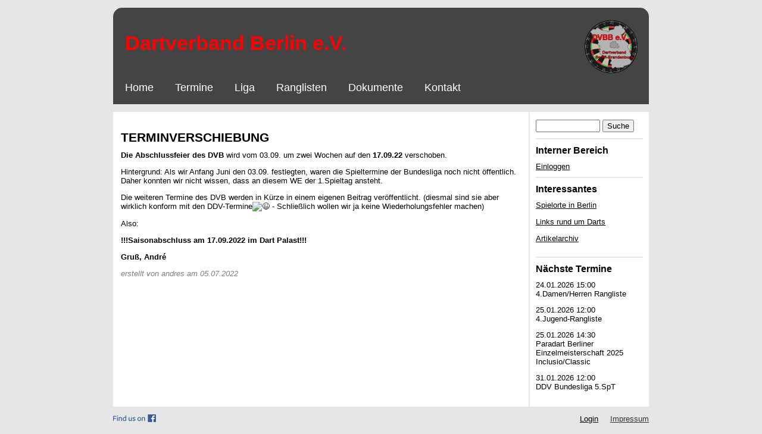

--- FILE ---
content_type: text/html; charset=UTF-8
request_url: https://dvbb.de/artikel/2022-07-05/terminverschiebung
body_size: 2839
content:
<!DOCTYPE html>
<html>
<head>
    <meta charset="UTF-8"/>
    <title>    DVB e.V.
</title>
    

        <link rel="stylesheet" href="https://ajax.googleapis.com/ajax/libs/jqueryui/1.11.4/themes/smoothness/jquery-ui.css">

    <script src="https://ajax.googleapis.com/ajax/libs/jquery/3.1.0/jquery.min.js"></script>
    
    <script src="https://code.jquery.com/ui/1.12.0/jquery-ui.min.js"></script>
    

    <link rel="stylesheet" type="text/css" href="/css/header.css"/>
    <link rel="stylesheet" type="text/css" href="/css/navigation.css?v=1"/>
    <link rel="stylesheet" type="text/css" href="/css/main.css"/>


    <link rel="apple-touch-icon" sizes="180x180" href="/apple-touch-icon.png">
    <link rel="icon" type="image/png" href="/favicon-32x32.png" sizes="32x32">
    <link rel="icon" type="image/png" href="/favicon-16x16.png" sizes="16x16">
    <link rel="manifest" href="/manifest.json">
    <link rel="mask-icon" href="/safari-pinned-tab.svg" color="#993333">
    <meta name="apple-mobile-web-app-title" content="DVBB e.V.">
    <meta name="application-name" content="DVBB e.V.">
    <meta name="theme-color" content="#ffffff">



    <script>
        $(document).ready(function () {
            $('.js-datepicker').datepicker({
                dayNamesMin: ["So", "Mo", "Di", "Mi", "Do", "Fr", "Sa"],
                monthNamesShort: ["Januar", "Februar", "März", "April", "Mai", "Juni", "Juli", "August", "September", "Oktober", "November", "Dezember"],
                changeMonth: true,
                changeYear: true,
                dateFormat: 'dd.mm.yy',
                yearRange: "-0:+2",
                firstDay: 1,


            });
        });


    </script>

    
</head>
<body>
<div style="background: #444; margin: 1em auto; width: 900px; border-radius: 15px 15px 0 0;">
    <div class='header'>
    <img style="display:inline-block; float:right;" src="/images/LogoDVBB_90.png"
         srcset="/images/LogoDVBB_v2_180.png 2x,
                  /images/LogoDVBB_v2_90.png"
    />
    <span>Dartverband Berlin e.V.</span>
</div>    <div class='nav'>
    <ul>
    
                    <li><a href="/">Home</a></li>
        
    
                    <li><a href="/termine/kalender">Termine</a></li>
        
    
        
            <li><a href="#">Liga</a>
                                    <ul>
                                                                                    <li><a href="https://www.2k-dart-software.com/frontend/events/10/mandant/579">DVB bei 2K</a></li>
                                                                                                                <li><a href="https://www.2k-dart-software.com/frontend/events/10/event/257/phase/283/group/0">Bundesliga</a></li>
                                                                                                                <li><a href="#">Landesliga</a>
                                    <ul>
                                                                                    <li><a href="https://www.2k-dart-software.com/frontend/events/10/event/688/phase/779/group/0">Hauptrunde</a></li>
                                                                                    <li><a href="https://www.2k-dart-software.com/frontend/events/10/event/719/phase/827/group/0">Meisterrunde</a></li>
                                                                                    <li><a href="https://www.2k-dart-software.com/frontend/events/10/event/720/phase/828/group/0">Abstiegsrunde</a></li>
                                                                            </ul>
                                </li>
                                                                                                                <li><a href="https://www.2k-dart-software.com/frontend/events/10/event/689/phase/780/group/0">Oberliga</a></li>
                                                                                                                <li><a href="https://www.2k-dart-software.com/frontend/events/10/event/690/phase/781/group/0">Bezirksliga A</a></li>
                                                                                                                <li><a href="https://www.2k-dart-software.com/frontend/events/10/event/691/phase/782/group/0">Bezirksliga B</a></li>
                                                                                                                <li><a href="https://www.2k-dart-software.com/frontend/events/10/event/692/phase/783/group/0">Bezirksklasse</a></li>
                                                                                                                <li><a href="https://2k-dart-software.com/frontend/events/10/event/891/phase/1162/ko/matches">Pokal</a></li>
                                                                                                                <li><a href="/archiv/archiv_liga">Archiv</a></li>
                                                                        </ul>
                            </li>

        
    
        
            <li><a href="#">Ranglisten</a>
                                    <ul>
                                                                                    <li><a href="https://www.2k-dart-software.com/frontend/events/10/ranking/579/series/88/list">Herren</a></li>
                                                                                                                <li><a href="https://www.2k-dart-software.com/frontend/events/10/ranking/579/series/89/list">Damen</a></li>
                                                                                                                <li><a href="/rangliste/2425/junioren">Junioren</a></li>
                                                                                                                <li><a href="/rangliste/2425/juniorinnen">Juniorinnen</a></li>
                                                                                                                <li><a href="/rangliste/2526/paraclassic">Classic Para Darts </a></li>
                                                                                                                <li><a href="/rangliste/2526/paracompris">Inclusio Para Darts</a></li>
                                                                                                                <li><a href="/archiv/archiv_rangliste">Archiv</a></li>
                                                                        </ul>
                            </li>

        
    
                    <li><a href="/dokumente">Dokumente</a></li>
        
    
                    <li><a href="/kontakt">Kontakt</a></li>
        
    </ul>
</div>
</div>
<div id="wrapper">
    <div id="midtable">
        <div id="midsection">
                <div id="container">

        
        
    

    <h2>TERMINVERSCHIEBUNG</h2>

    <p><strong>Die Abschlussfeier des DVB</strong>&nbsp;wird vom 03.09. um zwei Wochen auf den&nbsp;<strong>17.09.22</strong>&nbsp;verschoben.</p>

<p>Hintergrund: Als wir Anfang Juni den 03.09. festlegten, waren die Spieltermine der Bundesliga noch nicht &ouml;ffentlich. Daher konnten wir nicht wissen, dass an diesem WE der 1.Spieltag ansteht.</p>

<p>Die weiteren Termine des DVB werden in K&uuml;rze in einem eigenen Beitrag ver&ouml;ffentlicht. (diesmal sind sie aber wirklich konform mit den DDV-Termine<img alt="😉" src="https://static.xx.fbcdn.net/images/emoji.php/v9/t57/1/16/1f609.png" style="height:16px; width:16px" />&nbsp;- Schlie&szlig;lich wollen wir ja keine Wiederholungsfehler machen)</p>

<p>Also:</p>

<p><strong>!!!Saisonabschluss am 17.09.2022 im Dart Palast!!!</strong></p>

<p><strong>Gru&szlig;, Andr&eacute;</strong></p>

    <div class="articlemeta">
        erstellt von andres
                    am 05.07.2022
        
            </div>



    </div>

            <div id='sidebar' class="sidebar">
    <div class="category">
    <form name="form" method="post" method="get" action="/searchresult">
    

<div>
   <input type="search" id="form_search" name="form[search]" required="required" style="min-width:50px;max-width:60%;" autocomplete="off" />
       <button type="submit" id="form_Suche" name="form[Suche]" style="min-width:30px;max-width:30%;">Suche</button>
</div>

<input type="hidden" id="form__token" name="form[_token]" value="_b5tw7gMAYMpsQRgHAl9fURaOfHmMbZQc62zFuCe52A" /></form>

</div>

    <div class="category">
        <h1>Interner Bereich</h1>
        <a href="/login">Einloggen</a>
    </div>


<div class="category">
    <h1>Interessantes</h1>
            <p><a href="/spielorte">Spielorte in Berlin</a></p>
    <p><a href="/links">Links rund um Darts</a></p>
    <p><a href="/artikelarchiv">Artikelarchiv</a></p>
</div>

<div class="category">
    <h1>Nächste Termine</h1>
                        <div class="eventlisting noborder">
                <div class="dateandtags">
                    <div class="date">24.01.2026 15:00</div>
                    <div class="title">4.Damen/Herren Rangliste</div>
                </div>


            </div>
                    <div class="eventlisting noborder">
                <div class="dateandtags">
                    <div class="date">25.01.2026 12:00</div>
                    <div class="title">4.Jugend-Rangliste</div>
                </div>


            </div>
                    <div class="eventlisting noborder">
                <div class="dateandtags">
                    <div class="date">25.01.2026 14:30</div>
                    <div class="title">Paradart Berliner Einzelmeisterschaft 2025 Inclusio/Classic</div>
                </div>


            </div>
                    <div class="eventlisting noborder">
                <div class="dateandtags">
                    <div class="date">31.01.2026 12:00</div>
                    <div class="title">DDV Bundesliga 5.SpT</div>
                </div>


            </div>
        
    </div>



</div>
        </div>
    </div>
</div>

<div id="footline">
    <div class="facebook">
        <a href="https://www.facebook.com/Dartverband-Berlin-Brandenburg-1546183882344658/"
           target="_blank">
            <img src="/images/FB-FindUsonFacebook-online-72.png"
                 srcset="/images/FB-FindUsonFacebook-online-144.png 2x,
                  /images/FB-FindUsonFacebook-online-72.png"
            />
        </a>
    </div>

    <span style="margin-left: 20px; margin-right: 20px;"><a
                href="/login">Login</a></span>

    <div class="impressum">
        <a class="impressum" href="/impressum">Impressum</a>
    </div>
</div>

<script type="text/javascript">
    $('.confirmation').on('click', function () {
        return confirm('Bist Du Dir wirklich sicher?');
    });
</script>
</body>
</html>
